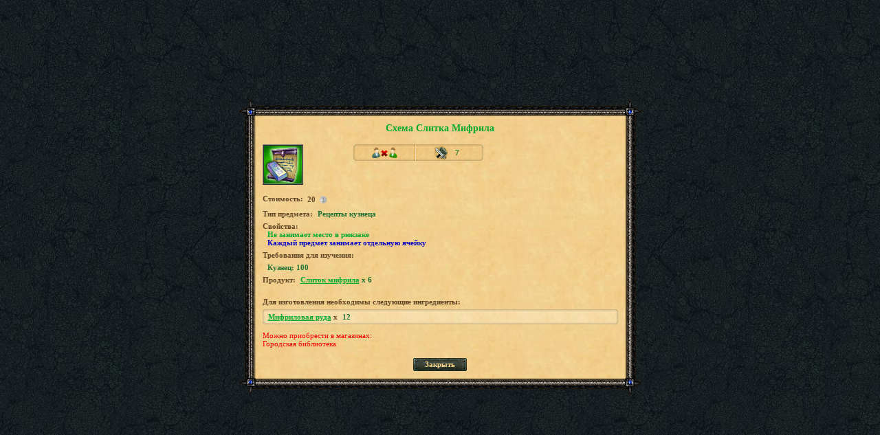

--- FILE ---
content_type: text/html; charset=UTF-8
request_url: https://tmgame.ru/info/artinfo.php?id=2207
body_size: 1750
content:
    <html>
    <head>
        <meta http-equiv="Content-Type" content="text/html; charset=utf-8"/>
        <link rel="icon" href="/favicon.ico" type="image/x-icon">
        <title>Схема Слитка Мифрила</title>
        <base href="https://tmgame.ru/">
        <script src="/AC_RunActiveContent.js" language="javascript"></script>
        <link href="/img/info/window.css?5374" rel="stylesheet" type="text/css"/>
    </head>

    <body class="body_green" >
        <table cellpadding="0" cellspacing="0" width="100%" height="100%" border="0">
        <tr>
            <td align="center" valign="middle">

                <table width="585" border="0" cellspacing="0" cellpadding="0">
                    <tr height="23">
                        <td width="24"><img src="img/info/images/paper/corn_top_l.gif" width="24" height="23"/></td>
                        <td class="paper_top">&nbsp; </td>
                        <td width="24"><img src="img/info/images/paper/corn_top_r.gif" width="24" height="23"/></td>
                    </tr>
                    <tr>
                        <td class="paper_left">&nbsp;</td>
                        <td class="bg_scroll" valign="top">
                            <table width="100%" border="0" cellspacing="0" cellpadding="0" class="tbl_item">
                                <tr>
                                    <td align="center" class="txt-item_header" style="color:#00a92f">Схема Слитка Мифрила                                                                        </td>
                                </tr>
                            </table>

                                    <table width="100%" border="0" cellspacing="0" cellpadding="0">
            <tr>
                <td rowspan="2" valign="top">
                    <table cellspacing="0" cellpadding="1" border="1">
                        <td background="/files/art/art_back/green.png"><img style="" src="/files/art/2207.png?rnd=1574836309"></td>
                    </table>
                </td>
                <td width="12" rowspan="2">&nbsp;</td>
                <td valign="top">
                    <table width="189" border="0" cellspacing="0" cellpadding="0">
                        <tr>
                            <td width="3" align="center"><img src="img/info/images/slot_left.gif" width="3" height="24"/></td>
                            <td class="slot_bg" align="center"><img title="Непередаваемый предмет" align="absmiddle" border=0 src="img/info/icons/png_hint_inv_item_passing_0.gif"></td>
                            <td width="2"><img src="img/info/images/slot_sep.gif" width="2" height="24"/></td>
                            <td class="slot_bg" align="center">
                                <table cellspacing=0 cellpadding=0 border=0>
                                    <tr>
                                        <td><img title="Раса: Любая" align="absmiddle" border=0 src="img/info/icons/png_hint_inv_item_race_0.gif"></td>

                                        <td class="txt-item_label" style="cursor:default;">
                                            <nobr>&nbsp;<a title="Требуемый уровень">7
                                                                                                    </a></nobr>
                                        </td>
                                    </tr>
                                </table>
                            </td>
                                                        <td width="3"><img src="img/info/images/slot_right.gif" width="3" height="24"/></td>
                        </tr>
                    </table>
                </td>
            </tr>
                    </table>
                            <table border="0" cellspacing="0" cellpadding="0" style="padding-top:14px">
                <tr>
                    <td class="subheader" valign="top">Стоимость:</td>
                    <td class="subheader" valign="middle">&nbsp;
                        <nobr><b>20</b>&nbsp;<img align="absmiddle" src="img/m_silver.gif">&nbsp;</nobr>
                    </td>
                </tr>
            </table>
                            <table border="0" cellspacing="0" cellpadding="0" style="padding-top:6px">
            <tr>
                <td class="subheader">Tип предмета:</td>
                <td class="txt-item_label">Рецепты кузнеца</td>
            </tr>
        </table>
                
                <table border="0" cellspacing="0" cellpadding="0" style="padding-top:6px">
            <tr>
                <td class="subheader">Свойства:</td>
            </tr>
            <tr><td class="txt-item_label2">Не занимает место в рюкзаке</td></tr><tr><td class="txt-item_label3">Каждый предмет занимает отдельную ячейку</td></tr>        </table>

                        <table border="0" cellspacing="0" cellpadding="0" style="padding-top:6px">
                    <tr>
                        <td class="subheader">Требования для изучения:</td>
                    </tr>
                </table>
                                    <table border="0" cellspacing="0" cellpadding="0" style="padding-top:6px">
                        <td class="txt-item_label">Кузнец: 100</td>
                    </table>
                    
                <table border="0" cellspacing="0" cellpadding="0" style="padding-top:6px">
                    <tr>
                        <td class="subheader">Продукт:</td>
                        <td class="txt-item_label"><a href="https://tmgame.ru/info/artinfo.php?id=2088" target="_blank" style="color:#00a92f">Слиток мифрила</a>
                            x 6</td>
                    </tr>
                </table>
                            <table border="0" cellspacing="0" cellpadding="0" style="padding-top:20px">
                <tr>
                    <td class="subheader">Для изготовления необходимы следующие ингредиенты:</td>
                </tr>
            </table>
            <table width="100%" border="0" cellspacing="0" cellpadding="0" class="stats-tbl">
                <tr height="3">
                    <td width="3"><img src="img/info/images/paper/stats-corn_top_l.gif" width="3" height="3"/></td>
                    <td class="stats_top">&nbsp;</td>
                    <td width="3"><img src="img/info/images/paper/stats-corn_top_r.gif" width="3" height="3"/></td>
                </tr>
                                    <tr>
                        <td class="stats_left">&nbsp;</td>
                        <td class="stats_bg">
                            <table border="0" cellspacing="0" cellpadding="0" class="txt_padding">
                                <tr>
                                    <td class="subheader"><a href="https://tmgame.ru/info/artinfo.php?id=2085" target="_blank" style="color:#00a92f">Мифриловая руда</a> x</td>
                                    <td class="txt-item_label">12</td>
                                </tr>
                            </table>
                        </td>
                        <td class="stats_right">&nbsp;</td>
                    </tr>
                                    <tr height="3">
                    <td class="stats_lb">&nbsp;</td>
                    <td class="stats_btm">&nbsp;</td>
                    <td class="stats_rb"></td>
                </tr>
            </table>
                        <table border="0" cellspacing="0" cellpadding="0" style="padding-top:10px">
                <tr>
                    <td class="txt_red">Можно приобрести в магазинах:<br>Городская библиотека</td>
                </tr>
            </table>
                                        
            <table border="0" cellspacing="0" cellpadding="0" align="center">
                 <tr>
                     <td width="7" style="padding-top: 5px;"><img src="img/info/images/btn_left.png" width="7" height="19"></td>
                     <td class="btn_center" style="padding-top: 5px;"><a href="javascript:window.close();">Закрыть</a></td>
                     <td width="7" style="padding-top: 5px;"><img src="img/info/images/btn_right.png" width="7" height="19"></td>
                   </tr>
                </table>                        </td>
                        <td class="paper_right">&nbsp;</td>
                    </tr>
                    <tr height="23">
                        <td><img src="img/info/images/paper/corn_btm_l.gif" width="24" height="23"/></td>
                        <td class="paper_btm">&nbsp; </td>
                        <td><img src="img/info/images/paper/corn_btm_r.gif" width="24" height="24"/></td>
                    </tr>
                </table>
            </td>
        </tr>
    </table>
    </body>
    </html>
    